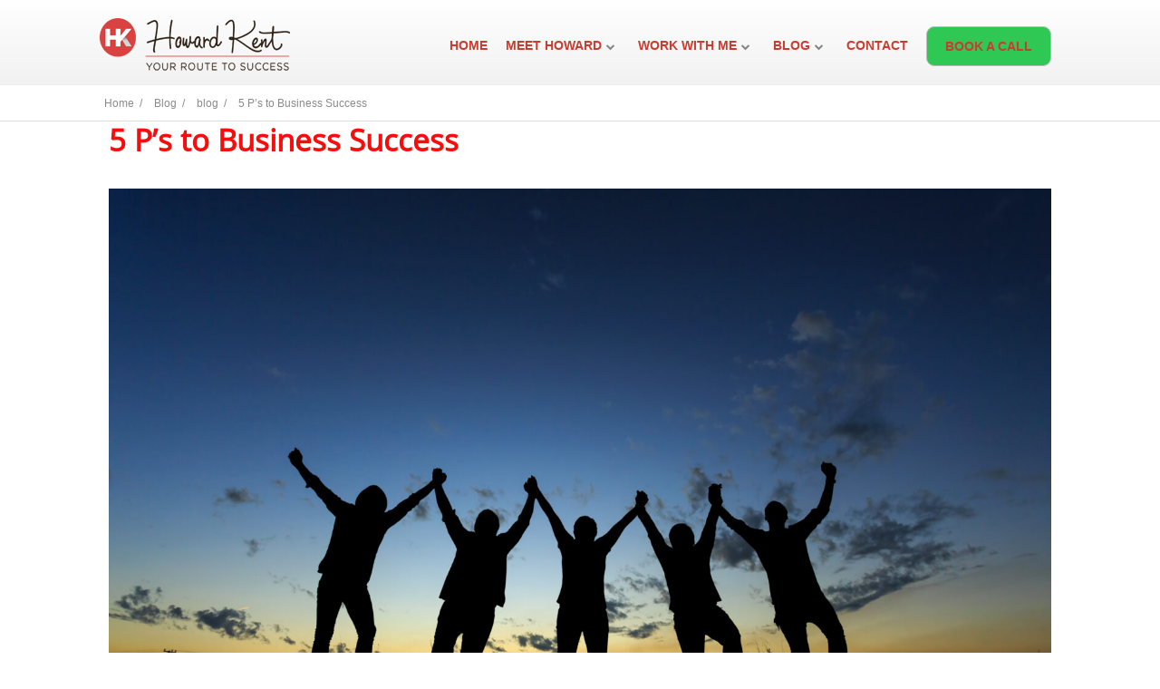

--- FILE ---
content_type: text/css
request_url: https://www.howardkent.com/wp-content/plugins/calculator-kent/assets/style.css
body_size: 3476
content:
body .c-layout-header.c-layout-header-4
{
    background:#000;
}
body .c-layout-header.c-layout-header-4 a{ color:#fff !important; }
table {
    border-collapse: collapse;
}
.js-table td{
	background: transparent !important;
}
.half-width{ width:50%; float:left; }
.profit-potential-area{margin:10px; background: #f9f9f9;}
.profit-potential-title{
		    background: #4aa2d1;
    color: #fff;
    font-weight: bold;
    padding: 20px 10px;
    text-align: center;
	}
	.profit-potential-list{
		    background: #f7f7f7;
    color: #777;
    border-bottom: 5px solid #ddd;
    width: 100%;
	}
	.profit-potential-list tr{
border-bottom: 1px solid #e0e0e0 !important;
    padding: 15px 10px;
    float: left;
    width: 100%;
    border-color: transparent;
	}
	.profit-potential-list tr td{
		width:49%;
		float:left;
		    text-align: right;
	}
	.profit-potential-list tr td span{
    float: left;
    line-height: 30px;
    padding-right: 5px;
	}
	#kent_gross_profit,
	#kent_gross_profit_percent,
	#kent_final_gross_profit,
	#kent_final_gross_profit_percent{
		    width: 41%;
		float:right;
	}
	#kent_gross_profit_percent,
	#kent_final_gross_profit_percent{
		margin-left:2%;
	}
	.profit-potential-list tr td input{
			width:84%;
			height:35px;
                        color:#000;
	}	
	.profit-potential-list tr td label{
			font-weight: 600;
	}
	/* For Firefox */
input[type='number'] {
    -moz-appearance:textfield;
}
/* Webkit browsers like Safari and Chrome */
input[type=number]::-webkit-inner-spin-button,
input[type=number]::-webkit-outer-spin-button {
    -webkit-appearance: none;
    margin: 0;
}
#kent_final_profit_improvement{
	font-size: 20px;
    font-weight: 500;
    text-align: center;
}
 .kent_final_profit_improvement{
	 font-weight:bold;
 }
 .js-final-result{
	    background-color: #518000;
		color:#fff;
 }
 .full-width{
	 width:100%;
	 float:left;
 }
 .profit-title-final{
	background: #417d9c;
 }
 #kent_sales,
 #kent_expenses,
 #kent_overhead{
	     border: 1.5px solid #900021;
 }
.profit-potential-list tbody,  
.profit-potential-list td{
     border: none;
 }
 .profit-potential-list tr{
     
 }
 
 .pp-title-one{
	font-size: 20px;
    font-weight: 600;
    line-height: 45px;
}
.form-first-half{
	width: 50%;
	float: left;
	margin-bottom: 20px;
}
.form-first-half label, 
.form-first-half-two label
{
	width:100%;
    color: #777777;
    font-size: 16px;
    margin-bottom: 5px;
    float: left;
}
.form-first-half input,
.form-first-half-two input
{
    width: 95%;
    padding: 10px;
    border-radius: 4px;
    border: 1px solid #ccc;
	}
.form-first-half-two{
	width:100%;
	float:left;
	margin-bottom: 20px;
}
.form-first-half-two #kent_gross_profit_h_percent
{
    width: 48%;
    float: right;
    margin-right: 2%;
}
.form-first-half-two #kent_gross_profit_h{
width: 48%;
float:left;
}
.pp-final-result {
    color: #777777;
    border: 1px solid #7777;
    padding: 10px 10px;
    border-radius: 5px;
    margin-bottom: 15px;
	width:100%;
	float:left;
}
.pp-fi-results{
color:#000;
}
.ppi-result .pp-final-label{
color:#fff;
}
.ppi-result{
padding: 15px 10px;
background-color: #518000;
    color: #fff;
}
.pp-final-result .pp-final-label{
    text-align: left;
    width: 80%;
    float: left;
	font-size: 16px;
}
.pp-fi-results {
    color: #000;
    text-align: right;
    width: 20%;
    float: left;
}
.pp-final-two-result .pp-final-label{
	    width: 70%;
}
.pp-final-two-result .pp-fi-results,
.pp-final-two-result .pp-fi-results-r{
    width: 10% !important;
}
.ppi-result .pp-fi-results{
    color: #fff;
    font-weight: 700;
    font-size: 25px;
}
.ppi-result .pp-final-label{
line-height: 30px;
font-weight:bold !important;
}
#kent_final_net_income_h{ font-weight:bold !important; }
.pp-final-two-result .pp-fi-results{
    float:right;
}
.pp-final-result .pp-final-label{
    font-weight: 500;
}
.pp-area-one-width-main{
    width: 100%;
    float: left;
    padding: 20px;
}
.pp-area-one-width{
    width: 100%;
    float: left;
}
 #kent_sales_h,
 #kent_expenses_h,
 #kent_overhead_h{
	     border: 1.4px solid #900021;
 }
 .pp-text-title{
     text-align: center;
    font-size: 20px;
    font-weight: 600;
 }
 .pp-text-title-sub{
     text-align: center;
    font-weight: 500;
    margin-bottom:20px;
        line-height: 25px;
 }
 .potential-calendarlist{
     margin-left: 18%;
 }
 .pp-text-title-para{
    font-weight: 500;
    color: #585858;
        line-height: 25px;
 }
#or {
  line-height: 50px;
  text-align: center;
}
.final-potential-profits{
   width: 50%;
    margin: 0 auto; 
}
.profit-potential-list .pp-finanet-profit{
    font-weight:bold;
    line-height: 30px;
}
#kent_final_net_income{
    font-size: 20px;
    font-weight: 600;
}
.profit-potential-list label.kent_final_profit_improvement{
    color:#fff;
    line-height: 30px;
}
 @media only screen and (max-width: 480px) {
   .form-first-half{
           width: 100%;
   }  
 }
@media only screen and (max-width: 780px) {
.final-potential-profits{
   width: 100%;
}
body .roi-question-label{
	width:calc(100% - 40px) !important;
}
body .roi-question-input{
    width:100% !important;
}
body .roi-question-label{
    margin-bottom:5px;
}
}
.roi-question, .roi-results{
    width: 100%;
    float: left;
    border: 1px solid #ddd;
}
.roi-title, .roi-resultes-title{
    background:#f7f7f7;
    border-bottom: 1px solid #ddd;
    padding: 8px 10px;
    font-weight: 500;
} 
.roi-resultes-title{
    text-align:center;
}
.roi-question-row:first-child{
    margin-top:10px;
}
.roi-question-row{
width: calc(100% - 40px);
    float: left;
       padding: 15px 20px;
} 
.excel-final-answ, .excel-final-ans {
	width: 100% !important;
}
.excel-final-answ .roi-question-label, .excel-final-ans .roi-question-label{
	width: calc(50% - 40px);
}
.roi-first-row{
    margin-top:10px;
}
.roi-last-row{ margin-bottom:10px; }
.roi-question-label, 
.roi-question-input{
    width:50%;
    float:left;
}
.roi-question-label{
    font-weight: 500;
}
.roi-question-input input{
    width: 100%;
    height: 35px;
    border: 1px solid #cac8c8;
text-align: center;
}
.roi-results-column{
    width: 49.8%;
    float: left;
    height: 120px;
        font-weight: 500;
    text-align: center;
    padding: 15px 10px;
}
.roi-results-column-left{
   border-right: 1px solid #ddd; 
}
.roi-results-output{
    position: absolute;
    bottom: 10px;
    text-align: center;
    width: 43%;
}
.roi-results-output{
    font-size: 30px;
    font-weight: 600;
    color: #4c7b00;
}

input[type=radio]
{
    -webkit-appearance: none;
    -moz-appearance: none;
    appearance: none;
    display: inline-block;
    position: relative;
    background-color: #dedede;
    color: #666;
    top: 5px;
    height: 20px;
    width: 20px;
    border: 0;
    border-radius: 50px;
    cursor: pointer;
    margin-right: 7px;
    outline: none;
}
input[type=radio]:checked::before
{
	position: absolute;
    left: 6px;
    font-weight: bold;
    top: 0px;
    content: '\02143';
    transform: rotate(40deg);
}
input[type=radio]:hover
{
     background-color: #9e9e9e;
}
input[type=radio]:checked
{
     background-color: #f1f1f1;
     outline:none;
}
label
{
     color: #333;
     -webkit-font-smoothing: antialiased;
     -moz-osx-font-smoothing: grayscale;
     cursor: pointer;
}
.js-table{
	    background: #f7f7f7;
} 
.js-business-heading {
    background: #4aa2d1;
    color: #fff;
    font-weight: bold;
    padding: 8px 10px;
    text-align: center;
    width: auto;
    display: inline;
}

table {
  border-collapse: collapse;
}
table, th, td {
  border: 0px;
}
.js-table{
	    margin-bottom: 25px !important;
}
.js-table tr td:first-child{ width:80%;}
.js-table tr{    padding: 7px 0px;
   display: inline-flex; width: 100%;
   line-height:24px;
   }
body .js-table tr:first-child{
	background:#50a2d1;
	padding:0px;
}   
.js-table tr:last-child{     
padding-top: 0px;
    padding-bottom: 0px;
    background: #fff; }
.js-table tr td:first-child{ 
    line-height:32px;
    font-weight:500;
padding-left:5px; 
    font-style: italic;
}
.js-table tr:first-child td:first-child{
	padding-left:0px;
}


.js-table tr:nth-child(odd) {background: #FFF}

.js-table td{
	   width:20%;
   }
   .subtotal, .grand-total{
	   text-align:center;
	   padding:5px;
   }
body .design-no:checked
{
     background-color: #db1b06;
	     color: #fff;
}
body .design-sort-of:checked
{
    background: #eda403;
	     color: #fff;
}
body .design-yes:checked
{
        background: #518000;
	     color: #fff;
}
body .js-table .js-no-bkg{
    background: #fff;
    margin: 0px;
    margin-top: 0px;
}
body .js-no-bkg td.js-no-width{
    width: 100%;
    text-align: center;
}
#grand-total, #finance-subtotal, #people-subtotal,
 #systems-subtotal, #operations-subtotal, 
#sales-subtotal, #stratergy-subtotal{
	visibility:hidden;
}
.bb-input{
        width: 33%;
    float: left;
    text-align: center;
    font-weight: 500;
    line-height: 30px;
    color: #fff;
}
.bb-input label{display:none;}
.js-table tr:last-child{
        font-style: normal;
    
}
.js-no-bkg td{
    font-weight:bold;
}
.subtotal, .grand-total, .business-strength-para{
    display:none;
}
.show-result{
    display:block !important;
}



#business-strenght {
display: inline-block;
 position: relative;
}
#business-strenght .speedometer {
 background-image: url(../images/gauge.png);
    background-repeat: no-repeat;
width: 300px;
    height: 120px;
    background-size: 245px;
    display: inline-block;
  /*  
width: 180px;
height: 180px;
border-radius: 100%;
border: 20px solid #000;
border-right: 20px solid white;
border-bottom: 20px solid white;
-webkit-transform: rotate(45deg);
*/


display: inline-block;
}
#business-strenght .needle {
 background-image: url(../images/needle.svg);
  background-repeat: no-repeat;
  z-index: 999999;
  width: 200px;
  height: 110px;
  display: inline-block;
  left: 25px;
  position: absolute;
  bottom: 5px;
  transform-origin:50% calc(100% - 8px) ; 
}
@-webkit-keyframes move {
 0% {
 transform:rotate(-90deg);
}
 50% {
transform:rotate(90deg);
}
100% {
 transform:rotate(-90deg);
 }
}
#business-strenght{
margin: 20px auto;
text-align: center;
margin-left: 35%;
margin-top : 30px;
}
.business-final-result{
 display:none;
}

#id-business-final-result td{
 width:100% !important;
}
.show-result .speedometer-red ,
.show-result .speedometer-green,
.show-result .speedometer-yellow,
.show-result .speedometer-orange{
    display: inline-block !important;
}


/*
.speedometer-green .speedometer{
 border: 20px solid #518000 !important;   
 border-right: 20px solid white !important;
 border-bottom: 20px solid white !important;
}
*/
.speedometer-green .needle{
transform:rotate(70deg);
-moz-transform:rotate(70deg);
-webkit-transform:rotate(70deg);   
/*    
animation: movegreen 3s infinite alternate !important;   
-moz-animation: movegreen 3s infinite alternate !important;
-webkit-animation: movegreen 3s infinite alternate !important;
*/
}


@-webkit-keyframes movegreen {
0% {
transform:rotate(45deg);
 }
100% {
transform:rotate(90deg);
}
}

/*
.speedometer-yellow .speedometer{
    
 border: 20px solid #fdf908 !important;   
 border-right: 20px solid white !important;
 border-bottom: 20px solid white !important;
 
}
*/

.speedometer-yellow .needle{
transform:rotate(25deg);
-moz-transform:rotate(25deg);
-webkit-transform:rotate(25deg);     
/*    
animation: moveyellow 3s infinite alternate !important;  
-moz-animation: moveyellow 3s infinite alternate !important;  
-webkit-animation:  moveyellow 3s infinite alternate !important;
*/
}

@-webkit-keyframes moveyellow {
0% {
transform:rotate(10deg);
 }
100% {
transform:rotate(45deg);
}
}


/*
.speedometer-orange .speedometer{
 border: 20px solid #eda403 !important;   
 border-right: 20px solid white !important;
 border-bottom: 20px solid white !important;
}
*/


.speedometer-orange .needle{
transform:rotate(-25deg);
-moz-transform:rotate(-25deg);
-webkit-transform:rotate(-25deg);    
    
/*    
animation: moveorange 2s infinite alternate !important;
-moz-animation: moveorange 2s infinite alternate !important;
-webkit-animation: moveorange 2s infinite alternate !important;
*/
}


@-webkit-keyframes moveorange {
0% {
transform:rotate(-45deg);
 }
100% {
transform:rotate(10deg);
}
}
/*
.speedometer-red .speedometer{
 border: 20px solid #db1b06 !important;   
 border-right: 20px solid white !important;
 border-bottom: 20px solid white !important;
}
*/


.speedometer-red .needle{
transform:rotate(-70deg);
-moz-transform:rotate(-70deg);
-webkit-transform:rotate(-70deg);
/*
animation: movered 3s linear !important;     
-moz-animation: movered 3s linear !important;    
-webkit-animation: movered 3s linear !important;
*/
}


@-webkit-keyframes movered {
0% {
transform:rotate(-45deg);
 }
 50% {
transform:rotate(-45deg);
 }
100% {
transform:rotate(-45deg);
}
}
#business-strenght-final { 
    display:none; 
    z-index:0;    
    position: relative;
}
#business-strength-para{
     z-index:999;    
    position: relative;   
        border: 4px solid #ccc;
    padding: 25px 5px;
    font-weight:bold;
}
#business-strenght.show-result { display: inline-block !important; }
.grand-total{display:none !important;}
body .js-table tbody{ border:none; }
body .js-table tbody tr , 
body .js-table tbody tr td 
{ border:none; }
.js-table tr:first-child td:first-child {
    font-style: normal;
}
.js-no-bkg td{
    font-weight:bold;
}
 @media only screen and (max-width: 480px) {
     .js-table tr td:first-child{ width: 60%; }
     .js-table td {
    width: 40%;
}
#business-strenght{ margin-left: 10%; }
body .js-no-bkg td.js-no-width{ width:100%; }
 }
 
 .roi-title, .roi-resultes-title{ color:#fff; color: #fff; text-align: center; font-weight: bold;}
.roi-title{ background: #4aa2d1; }
.roi-results-output{ border: 1px solid #ddd; }
.roi-resultes-title{ background: #518000; }
.input-group{
  display: table;
  border-collapse: collapse;
  width:100%;
}
.input-group > div{
  display: table-cell;
  vertical-align: middle;  /* needed for Safari */
}
.input-group-icon{
  background:#eee;
  color: #777;
  padding: 0 12px
}
.input-group-area{
  width:100%;
}
.input-group input{
  border: 1px solid #cac8c8;
  display: block;
  width: 100%;
  padding: 8px;
}
.input-group-icon{
	border: 1px solid #cac8c8;
    border-left: 0px;
}
.roi-results-column{
    height: 140px;
}
.roi-results-output{
min-height: 44px;
}
@media only screen and (max-width: 440px) {
.roi-results-column {
    height: 180px;
}
.roi-results-output{
    width: 40%;
}
}
@media only screen and (max-width: 380px) {
.profit-potential-list label.kent_final_profit_improvement{
    line-height:20px;
}
}
.business-checker-tool-one .js-table{
    width:70%;
    margin:0 auto;
    
}
@media only screen and (max-width: 980px) {
.business-checker-tool-one .js-table{
    width:100%;  
}
}
.strategy-result,
.sales-result,
.operations-result,
.systems-result,
.people-result,
.finance-result{
    font-style: normal !important;
        font-weight: 600 !important;
    font-size: 20px;
}
body .js-table .finance-last-result{
    padding:0px;
}
.js-bus-result{
    text-align: left;
    font-style: normal !important;
    font-weight: 600 !important;
    font-size: 22px;
}
body .business-final-result{
     padding-top: 0px;
    padding-bottom: 0px;
}
.business-final-result td {
    background: #fff;
    padding-top: 0px;
}
body .pl-net-profit{
        font-weight: bold !important;
}
.excel-two{
    background: #eaf7ff;
    line-height: 35px;
}
.excel-one{
    line-height: 35px;
}
.roi-question-label{
     line-height: 24px;
}
.excel-imp{
    background: #ffe000f0;
    color: #000;
}
.excel-final-answ .roi-question-label, .excel-final-ans .roi-question-label{
    font-weight:bold;
    line-height: 34px;
    padding: 15px 20px;
}
.roi-question-input input{
    padding: 0px;
}
.excel-final-answ .roi-question-label{
    line-height:24px !important;
}
.excel-final-answ, .excel-final-ans{
     padding: 0px;
}
.excel-final-answ input {
        height: 78px;
        border: none;
        background: #ddd;
        font-weight: bold;
        font-size: 22px;
        color: #000;
}
.excel-final-ans input{
    height:78px;
    border: none;
    background: #000;
    color: #fff;
    font-weight: bold;
    font-size: 22px;
}
.excel-final-ans .roi-question-label{
    line-height: 24px !important;
}
.tools-book-call{
	width:auto;
	color: rgb(238, 238, 238) !important;
	background-color: rgb(200, 61, 48) !important;
    background-image: none !important;
	padding: 12px 15px;
    font-size: 18px;
    -webkit-box-sizing: border-box;
    box-sizing: border-box;
    display: -webkit-inline-flex;
    display: -ms-inline-flexbox;
    display: -webkit-inline-box;
    display: inline-flex;
    -webkit-box-align: center;
    -ms-flex-align: center;
    align-items: center;
    -webkit-align-items: center;
    overflow: hidden;
    text-align: center;
    line-height: 1.2em;
	text-decoration:none !important;
	border-radius: 40px !important;
	    display: inline-flex;
    margin-top: 20px;
}
.tools-print-btn{
	text-align: center;
    width: auto;
    display: inherit;
    font-size: 14px;
    font-weight: 800;
    text-decoration: none !important;
}
.tools-print-btn i{
    width: 100%;
    font-size: 40px;
}
@media print {
	.no-print{ display:none !important; }
	.roi-title {
    background: #4aa2d1;
}
}

--- FILE ---
content_type: text/javascript
request_url: https://www.howardkent.com/wp-content/plugins/calculator-kent/assets/script.js
body_size: 4231
content:
//Issue Fix firefox
if(document.getElementById("kent_sales")){
(function($){
	//total sales
	document.getElementById("kent_sales").value = "";
	document.getElementById("kent_final_sales").value = "";
	//Less Cost of Goods
	document.getElementById("kent_expenses").value = "";
	document.getElementById("kent_final_expenses").value = "";
	//Gross Profit
	document.getElementById("kent_gross_profit").value = "";
	document.getElementById("kent_gross_profit_percent").value = "";
	document.getElementById("kent_final_gross_profit").value = "";
	document.getElementById("kent_final_gross_profit_percent").value = "";
	//overhead
	document.getElementById("kent_overhead").value = "";
	document.getElementById("kent_final_overhead").value = "";
	//net profit
	document.getElementById("kent_net_income").value = "";
	document.getElementById("kent_final_net_income").value = "";
	//potential profit increase
	document.getElementById("kent_final_profit_improvement").value = "";

});
//END Issue Fix firefox

window.onload = function() { kent_potential_calc(); }

function kent_potential_calc()
{
	document.getElementById('kent_sales').onkeyup = kent_calculation;
	document.getElementById('kent_expenses').onkeyup = kent_calculation;
	document.getElementById('kent_overhead').onkeyup = kent_calculation;
	document.getElementById('kent_sales').onchange = kent_calculation;
	document.getElementById('kent_expenses').onchange = kent_calculation;
	document.getElementById('kent_overhead').onchange = kent_calculation;

}
function kent_calculation()
{

	
	//Get user input fields
	var kent_sales_comma = document.getElementById('kent_sales').value;
	var kent_expenses_comma = document.getElementById('kent_expenses').value;
	var kent_overhead_comma = document.getElementById('kent_overhead').value;

var kent_sales = kent_sales_comma.replace(/,/g, '');
var kent_expenses = kent_expenses_comma.replace(/,/g, '');
var kent_overhead = kent_overhead_comma.replace(/,/g, '');

//gross Profit value
	kent_gross_profit_value = kent_sales - kent_expenses;
//Gross profit percentage calculation
if(kent_expenses && kent_sales){
	gross_profit_percent = kent_roundPlus((kent_gross_profit_value / kent_sales * 100), 1) + '%';
}
//Net Income value calculation
if(kent_overhead){
		kent_net_income_value = kent_roundPlus(kent_gross_profit_value - kent_overhead, 1);		
}
//Start output
document.getElementById('kent_gross_profit').value= kentnumbering(kent_gross_profit_value);

if(kent_expenses && kent_sales){
document.getElementById('kent_gross_profit_percent').value= gross_profit_percent;
}

if(kent_overhead){
document.getElementById('kent_net_income').value= kentnumbering(kent_net_income_value);	
}
	
//Start final output
if(kent_sales){
kent_final_sales_value= kent_roundPlus(kent_sales * 1.05, 1);	
document.getElementById('kent_final_sales').value= kentnumbering(kent_final_sales_value);	
}


if(kent_expenses){
kent_final_expenses_out = kent_roundPlus(kent_expenses - (kent_expenses / 100 * 5), 1);
//display output
document.getElementById('kent_final_expenses').value= kentnumbering(kent_final_expenses_out);	
//gross profit after value	
kent_final_gross_profit_after_value = kent_roundPlus(kent_final_sales_value - kent_final_expenses_out, 1);
document.getElementById('kent_final_gross_profit').value= kentnumbering(kent_final_gross_profit_after_value);	
}




if(kent_expenses && kent_sales){

kent_gross_profit_percent = kent_roundPlus((kent_final_gross_profit_after_value / kent_final_sales_value * 100), 1) + '%';
document.getElementById('kent_final_gross_profit_percent').value= kent_gross_profit_percent;
}

//final overhead value
if(kent_overhead){
overhead_after_value = kent_roundPlus(kent_overhead - (kent_overhead / 100 * 5), 1);
document.getElementById('kent_final_overhead').value= kentnumbering(overhead_after_value);
}

if(kent_overhead && kent_final_overhead){
			net_income_after_value = kent_roundPlus(kent_final_gross_profit_after_value - overhead_after_value, 1);
			document.getElementById('kent_final_net_income').value= kentnumbering(net_income_after_value);
			
			kent_profit_improvement_final = kent_roundPlus(((net_income_after_value / kent_net_income_value) - 1) * 100, 1) + '%';
			document.getElementById('kent_final_profit_improvement').value= kent_profit_improvement_final;
	
}


//if value empty
//sales empty
if ( kent_sales.length == 0) {
      document.getElementById('kent_final_sales').value= '0';
}
//cost of good
if ( kent_expenses.length == 0) {
      document.getElementById('kent_final_expenses').value= '0';
}
//percentage
if ( kent_overhead.length == 0) {
      document.getElementById('kent_final_overhead').value= '0';
}

}
function kent_roundPlus(x, n)
{
	if(isNaN(x) || isNaN(n)) 
		return false;
	var m = Math.pow(10,n);
	
	var ret_val = Math.round(x*m)/m;
	return ret_val;
}

function kentnumbering(number) {
    return number.toString().replace(/\B(?=(\d{3})+(?!\d))/g, ",");
}
}

if(document.getElementById("kent_sales_h")){

//Issue Fix firefox
(function($){
	//total sales
	document.getElementById("kent_sales_h").value = "";
	document.getElementById("kent_final_sales_h").value = "";
	//Less Cost of Goods
	document.getElementById("kent_expenses_h").value = "";
	document.getElementById("kent_final_expenses_h").value = "";
	//Gross Profit
	document.getElementById("kent_gross_profit_h").value = "";
	document.getElementById("kent_gross_profit_h_percent").value = "";
	document.getElementById("kent_final_gross_profit_h").value = "";
	document.getElementById("kent_final_gross_profit_h_percent").value = "";
	//overhead
	document.getElementById("kent_overhead_h").value = "";
	document.getElementById("kent_final_overhead_h").value = "";
	//net profit
	document.getElementById("kent_net_income_h").value = "";
	document.getElementById("kent_final_net_income_h").value = "";
	//potential profit increase
	document.getElementById("kent_final_profit_improvement_h").value = "";

});
//END Issue Fix firefox

window.onload = function() { kent_potential_calc_h(); }

function kent_potential_calc_h()
{
	document.getElementById('kent_sales_h').onkeyup = kent_calculation_h;
	document.getElementById('kent_expenses_h').onkeyup = kent_calculation_h;
	document.getElementById('kent_overhead_h').onkeyup = kent_calculation_h;
	document.getElementById('kent_sales_h').onchange = kent_calculation_h;
	document.getElementById('kent_expenses_h').onchange = kent_calculation_h;
	document.getElementById('kent_overhead_h').onchange = kent_calculation_h;

}
function kent_calculation_h()
{

	
	//Get user input fields
	var kent_sales_h_comma = document.getElementById('kent_sales_h').value;
	var kent_expenses_h_comma = document.getElementById('kent_expenses_h').value;
	var kent_overhead_h_comma = document.getElementById('kent_overhead_h').value;

var kent_sales_h = kent_sales_h_comma.replace(/,/g, '');
var kent_expenses_h = kent_expenses_h_comma.replace(/,/g, '');
var kent_overhead_h = kent_overhead_h_comma.replace(/,/g, '');

//gross Profit value
	kent_gross_profit_h_value = kent_sales_h - kent_expenses_h;
//Gross profit percentage calculation
if(kent_expenses_h && kent_sales_h){
	gross_profit_percent = kent_roundPlus_h((kent_gross_profit_h_value / kent_sales_h * 100), 1) + '%';
}
//Net Income value calculation
if(kent_overhead_h){
		kent_net_income_h_value = kent_roundPlus_h(kent_gross_profit_h_value - kent_overhead_h, 1);		
}
//Start output
document.getElementById('kent_gross_profit_h').value= kentnumbering_h(kent_gross_profit_h_value);

if(kent_expenses_h && kent_sales_h){
document.getElementById('kent_gross_profit_h_percent').value= gross_profit_percent;
}

if(kent_overhead_h){
document.getElementById('kent_net_income_h').value= kentnumbering_h(kent_net_income_h_value);	
}
	
//Start final output
if(kent_sales_h){
kent_final_sales_h_value= kent_roundPlus_h(kent_sales_h * 1.05, 1);	
document.getElementById('kent_final_sales_h').innerHTML= kentnumbering_h(kent_final_sales_h_value);	
}


if(kent_expenses_h){
kent_final_expenses_h_out = kent_roundPlus_h(kent_expenses_h - (kent_expenses_h / 100 * 5), 1);
//display output
document.getElementById('kent_final_expenses_h').innerHTML= kentnumbering_h(kent_final_expenses_h_out);	
//gross profit after value	
kent_final_gross_profit_h_after_value = kent_roundPlus_h(kent_final_sales_h_value - kent_final_expenses_h_out, 1);
document.getElementById('kent_final_gross_profit_h').innerHTML= kentnumbering_h(kent_final_gross_profit_h_after_value);	
}




if(kent_expenses_h && kent_sales_h){

kent_gross_profit_h_percent = kent_roundPlus_h((kent_final_gross_profit_h_after_value / kent_final_sales_h_value * 100), 1) + '%';
document.getElementById('kent_final_gross_profit_h_percent').innerHTML= kent_gross_profit_h_percent;
}

//final overhead value
if(kent_overhead_h){
overhead_after_value = kent_roundPlus_h(kent_overhead_h - (kent_overhead_h / 100 * 5), 1);
document.getElementById('kent_final_overhead_h').innerHTML= kentnumbering_h(overhead_after_value);
}

if(kent_overhead_h && kent_final_overhead_h){
			net_income_after_value = kent_roundPlus_h(kent_final_gross_profit_h_after_value - overhead_after_value, 1);
			document.getElementById('kent_final_net_income_h').innerHTML= kentnumbering_h(net_income_after_value);
			
			kent_profit_improvement_final = kent_roundPlus_h(((net_income_after_value / kent_net_income_h_value) - 1) * 100, 1) + '%';
			document.getElementById('kent_final_profit_improvement_h').innerHTML= kent_profit_improvement_final;
	
}


//if value empty
//sales empty
if ( kent_sales_h.length == 0) {
	document.getElementById('kent_final_sales_h').innerHTML = '0';
}
//cost of good
if ( kent_expenses_h.length == 0) {
	document.getElementById('kent_final_expenses_h').innerHTML = '0';
}
//percentage
if ( kent_overhead_h.length == 0) {
	document.getElementById('kent_final_overhead_h').innerHTML = '0';
}
}

function kent_roundPlus_h(x, n)
{
	if(isNaN(x) || isNaN(n)) 
		return false;
	var m = Math.pow(10,n);
	
	var ret_val = Math.round(x*m)/m;
	return ret_val;
}

function kentnumbering_h(number) {
    return number.toString().replace(/\B(?=(\d{3})+(?!\d))/g, ",");
}




}

if(document.getElementById("roi_revenue")){

//Issue Fix firefox
jQuery(document).ready(function() {
	document.getElementById("roi_revenue").value = "";
	document.getElementById("roi_weeks").value = "";
	document.getElementById("roi_estimated_percent").value = "";
	document.getElementById("roi_anual_revenue").value = "";
});

window.onload = function() { kent_roi_calc_h(); }

function kent_roi_calc_h()
{
	document.getElementById('roi_revenue').onkeyup = kent_roi;
	document.getElementById('roi_weeks').onkeyup = kent_roi;
	document.getElementById('roi_estimated_percent').onkeyup = kent_roi;
	document.getElementById('roi_anual_revenue').onkeyup = kent_roi;
	
	document.getElementById('roi_revenue').onchange = kent_roi;
	document.getElementById('roi_weeks').onchange = kent_roi;
	document.getElementById('roi_estimated_percent').onchange = kent_roi;
	document.getElementById('roi_anual_revenue').onchange = kent_roi;
}
function kent_roi()
{
	var roi_revenue_m = document.getElementById('roi_revenue').value;
	var roi_weeks_m = document.getElementById('roi_weeks').value;
	var roi_estimated_percent_m = document.getElementById('roi_estimated_percent').value;
	var roi_anual_revenue_m = document.getElementById('roi_anual_revenue').value;
	
	var roi_revenue_o = roi_revenue_m.replace(/,/g, '');
	var roi_weeks_o =  roi_weeks_m.replace(/,/g, '');
	var roi_estimated_percent_o = roi_estimated_percent_m.replace(/,/g, '');
	var roi_anual_revenue_o = roi_anual_revenue_m.replace(/,/g, '');
	

    var result_revenue = roi_revenue_o/roi_anual_revenue_o;
	
	

	
    if(result_revenue == Infinity)
    {
        //document.getElementById('new_clients').value = 0;
        document.getElementById('new_clients').innerHTML = '0';
    }
    else{
       // document.getElementById('new_clients').value = result_revenue;
        document.getElementById('new_clients').innerHTML = result_revenue;
    }
    
    
    
 //Per year new   
var total_no_deals = result_revenue/roi_estimated_percent_o;   
if(total_no_deals == Infinity)
    {
        //document.getElementById('new_clients').value = 0;
        document.getElementById('yearly_sales').innerHTML = '0';
    }
    else{
       // document.getElementById('new_clients').value = result_revenue;
        document.getElementById('yearly_sales').innerHTML = total_no_deals;
    }    
    
    var final = total_no_deals/roi_weeks_o;
    
    final = final.toFixed();
    
    if(final == Infinity)
    {
        //document.getElementById('prospects_week').value = 0;
        document.getElementById('prospects_week').innerHTML = '0';
    }
    else{
        //document.getElementById('prospects_week').value = final;
        
     if ( final == 0) {   

        document.getElementById('prospects_week').innerHTML = '1';
     } else {
         document.getElementById('prospects_week').innerHTML = final;
     }

    }
}
}




(function($){

function kent_roundPlus(x, n)
{
	if(isNaN(x) || isNaN(n)) 
		return false;
	var m = Math.pow(10,n);
	
	var ret_val = Math.round(x*m)/m;
	return ret_val;
}

//start statergy
jQuery('input[id=strategy]').change(function ()
{
var strategy_total = 0;
jQuery('input[id=strategy]:checked').each(function(){
strategy_total += isNaN(parseInt($(this).val())) ? 0 : parseInt($(this).val());
});   
var strategy_yes = $('#strategy:checked').length;
$("#total1").val(strategy_yes);
$("#total").val(strategy_total);	  	  
var strategy_pertotal = strategy_total*20;
var strategy_total_percent = (strategy_pertotal*100)/(strategy_yes*100);

var strategy_total_percent_round = strategy_total_percent.toFixed(1);

var strategy_noZeroes = kent_roundPlus(strategy_total_percent, 0)

document.getElementById("stratergy-subtotal").innerHTML = strategy_noZeroes + '%';	  
if(strategy_noZeroes >= '76'){
	document.getElementById("stratergy-subtotal-style").setAttribute("style", "color:#fff;background:green;");
}else if (strategy_noZeroes <= '75' && strategy_noZeroes >= '56' ){
	document.getElementById("stratergy-subtotal-style").setAttribute("style", "color:#000;background:yellow;");
}else if (strategy_noZeroes >= '46' && strategy_noZeroes <= '55'){
	document.getElementById("stratergy-subtotal-style").setAttribute("style", "color:#fff;background:orange;");
}
else if (strategy_noZeroes >= '0' && strategy_noZeroes <= '45'){
	document.getElementById("stratergy-subtotal-style").setAttribute("style", "color:#fff;background:red;");
} 	 
});	

//end stratergy
//start sales
jQuery('input[id=sales]').change(function ()
{
var sales_total = 0;
jQuery('input[id=sales]:checked').each(function(){
sales_total += isNaN(parseInt($(this).val())) ? 0 : parseInt($(this).val());
});   
var sales_yes = $('#sales:checked').length;
$("#salestotal1").val(sales_yes);
$("#salestotal").val(sales_total);	  	  
var sales_pertotal = sales_total*20;
var sales_total_percent = (sales_pertotal*100)/(sales_yes*100);
var sales_total_percent_round = sales_total_percent.toFixed(1);
var sales_noZeroes = kent_roundPlus(sales_total_percent, 0)
document.getElementById("sales-subtotal").innerHTML = sales_noZeroes + '%';	 

if(sales_noZeroes >= '76'){
	document.getElementById("sales-subtotal-style").setAttribute("style", "color:#fff;background:green;");
}else if (sales_noZeroes <= '75' && sales_noZeroes >= '56' ){
	document.getElementById("sales-subtotal-style").setAttribute("style", "color:#000;background:yellow;");
}else if (sales_noZeroes >= '46' && sales_noZeroes <= '55'){
	document.getElementById("sales-subtotal-style").setAttribute("style", "color:#fff;background:orange;");
}  	 
else if (sales_noZeroes >= '0' && sales_noZeroes <= '45'){
	document.getElementById("sales-subtotal-style").setAttribute("style", "color:#fff;background:red;");
}  	 
});	
//endsales
//start Operations
jQuery('input[id=operations]').change(function ()
{
var operations_total = 0;
jQuery('input[id=operations]:checked').each(function(){
operations_total += isNaN(parseInt($(this).val())) ? 0 : parseInt($(this).val());
});   
var operations_yes = $('#operations:checked').length;
$("#operationstotal1").val(operations_yes);
$("#operationstotal").val(operations_total);	  	  
var operations_pertotal = operations_total*20;
var operations_total_percent = (operations_pertotal*100)/(operations_yes*100);
var operations_total_percent_round = operations_total_percent.toFixed(1);
var operations_noZeroes = kent_roundPlus(operations_total_percent, 0)
document.getElementById("operations-subtotal").innerHTML = operations_noZeroes + '%';	


if(operations_noZeroes >= '75'){
	document.getElementById("operations-subtotal-style").setAttribute("style", "color:#fff;background:green;");
}else if (operations_noZeroes <= '75' && operations_noZeroes >= '56' ){
	document.getElementById("operations-subtotal-style").setAttribute("style", "color:#000;background:yellow;");
}else if (operations_noZeroes >= '45' && operations_noZeroes <= '55'){
	document.getElementById("operations-subtotal-style").setAttribute("style", "color:#fff;background:orange;");
}  
else if (operations_noZeroes >= '0' && operations_noZeroes <= '45'){
	document.getElementById("operations-subtotal-style").setAttribute("style", "color:#fff;background:red;");
}  	 
});	
//end Operations
//start Systems

jQuery('input[id=systems]').change(function ()
{
var systems_total = 0;
jQuery('input[id=systems]:checked').each(function(){
systems_total += isNaN(parseInt($(this).val())) ? 0 : parseInt($(this).val());
});   
var systems_yes = $('#systems:checked').length;
$("#systemstotal1").val(systems_yes);
$("#systemstotal").val(systems_total);	  	  
var systems_pertotal = systems_total*20;
var systems_total_percent = (systems_pertotal*100)/(systems_yes*100);
var systems_total_percent_round = systems_total_percent.toFixed(1);
var systems_noZeroes = kent_roundPlus(systems_total_percent, 0)
document.getElementById("systems-subtotal").innerHTML = systems_noZeroes + '%';	 
if(systems_noZeroes >= '76'){
	document.getElementById("systems-subtotal-style").setAttribute("style", "color:#fff;background:green;");
}else if (systems_noZeroes <= '75' && systems_noZeroes >= '56' ){
	document.getElementById("systems-subtotal-style").setAttribute("style", "color:#000;background:yellow;");
}else if (systems_noZeroes >= '46' && systems_noZeroes <= '55'){
	document.getElementById("systems-subtotal-style").setAttribute("style", "color:#fff;background:orange;");
}
else if (systems_noZeroes >= '0' && systems_noZeroes <= '45'){
	document.getElementById("systems-subtotal-style").setAttribute("style", "color:#fff;background:red;");
}
});	
//end Systems
//start people
jQuery('input[id=people]').change(function ()
{
var people_total = 0;
jQuery('input[id=people]:checked').each(function(){
people_total += isNaN(parseInt($(this).val())) ? 0 : parseInt($(this).val());
});   
var people_yes = $('#people:checked').length;
$("#peopletotal1").val(people_yes);
$("#peopletotal").val(people_total);	  	  
var people_pertotal = people_total*20;
var people_total_percent = (people_pertotal*100)/(people_yes*100);
var people_total_percent_round = people_total_percent.toFixed(1);
var people_noZeroes = kent_roundPlus(people_total_percent, 0)
document.getElementById("people-subtotal").innerHTML = people_noZeroes + '%';	 
if(people_noZeroes >= '76'){
	document.getElementById("people-subtotal-style").setAttribute("style", "color:#fff;background:green;");
}else if (people_noZeroes <= '75' && people_noZeroes >= '56' ){
	document.getElementById("people-subtotal-style").setAttribute("style", "color:#000;background:yellow;");
}else if (people_noZeroes >= '46' && people_noZeroes <= '55'){
	document.getElementById("people-subtotal-style").setAttribute("style", "color:#fff;background:orange;");
}  
else if (people_noZeroes >= '0' && people_noZeroes <= '45'){
	document.getElementById("people-subtotal-style").setAttribute("style", "color:#fff;background:red;");
}  
});	
//end people
//start finance
jQuery('input[id=finance]').change(function ()
{
var finance_total = 0;
jQuery('input[id=finance]:checked').each(function(){
finance_total += isNaN(parseInt($(this).val())) ? 0 : parseInt($(this).val());
});   
var finance_yes = $('#finance:checked').length;
$("#financetotal1").val(finance_yes);
$("#financetotal").val(finance_total);	  	  
var finance_pertotal = finance_total*20;
var finance_total_percent = (finance_pertotal*100)/(finance_yes*100);
var finance_total_percent_round = finance_total_percent.toFixed(1);
var finance_noZeroes = kent_roundPlus(finance_total_percent, 0)
document.getElementById("finance-subtotal").innerHTML = finance_noZeroes + '%';	

if(finance_noZeroes >= '76'){
	document.getElementById("finance-subtotal-style").setAttribute("style", "color:#fff;background:green;");
}else if (finance_noZeroes <= '75' && finance_noZeroes >= '56' ){
	document.getElementById("finance-subtotal-style").setAttribute("style", "color:#000;background:yellow;");
}else if (finance_noZeroes >= '46' && finance_noZeroes <= '55'){
	document.getElementById("finance-subtotal-style").setAttribute("style", "color:#fff;background:orange;");
}  
else if (finance_noZeroes >= '0' && finance_noZeroes <= '45'){
	document.getElementById("finance-subtotal-style").setAttribute("style", "color:#fff;background:red;");
}  	 
});	
//end finance

jQuery('input[type=radio]').change(function() {
var sum = 0;jQueryjQuery('.subtotal').each(function() {
    sum += parseFloat($(this).text());
});
var grand_total_percent= (sum*100)/(600);
var grand_total_rounded_percent = kent_roundPlus(grand_total_percent, 0);
document.getElementById("grand-total").innerHTML = grand_total_rounded_percent +'%';	

if(grand_total_rounded_percent >= '76'){
document.getElementById('business-strenght').className = "speedometer speedometer-green";



	document.getElementById("grand-total-style").setAttribute("style", "color:#fff;background:green;");
	document.getElementById("business-strength-para").innerHTML = "<p>Your Business Health Check score is over 75% which is an excellent result. Your Business looks like it is in great shape as long as the sales and profit margins are in a similar situation!</p><p>Now is a good time to move your business to the next growth level or perhaps it’s time to think about preparing the business for sale.</p><p>Better still, let me help you - book a call with me today to talk about your plans and where to next – click on the ‘Contact Me’ button on this page and let me help you.</p>";
		document.getElementById("tools-booknow").setAttribute("style", "display:inline-flex;");
}else if (grand_total_rounded_percent <= '75' && grand_total_rounded_percent >= '56' ){
    document.getElementById('business-strenght').className = "speedometer speedometer-yellow";
    
    
    
	document.getElementById("grand-total-style").setAttribute("style", "color:#000;background:yellow;");
	document.getElementById("business-strength-para").innerHTML = "<p>Your Business Health Check score is between 56% and 75% which shows your company is in good health and with a few tweaks it could be in great condition.</p><p>Take time out to look at the low scores, identify the areas that need to be worked on and draw up a plan of action on how you can make the necessary changes and improvements with a clear plan of action and deadlines for completion.</p><p>Better still, let me help you - book a call with me today to talk about your plans and where to next – click on the ‘Contact Me’ button on this page and let me help you.</p>";
		document.getElementById("tools-booknow").setAttribute("style", "display:inline-flex;");
}else if (grand_total_rounded_percent >= '46' && grand_total_rounded_percent <= '55'){
    
    document.getElementById('business-strenght').className = "speedometer speedometer-orange";
    
	document.getElementById("grand-total-style").setAttribute("style", "color:#fff;background:orange;");
	document.getElementById("business-strength-para").innerHTML = "<p>Your Business Health Check score is between 46% and 55%.</p><p>It is worth comparing how your business is performing versus previous years and against your competitors to identify what action needs to be taken to bring it to the next level in its development and life cycle.</p><p>Take time out to look at the low scores, identify the areas that need to be worked on and draw up a plan of action on how you can make the necessary changes and improvements with a clear plan of action and deadlines for completion.</p><p>Better still, let me help you - book a call with me today to talk about your plans and where to next – click on the ‘Contact Me’ button on this page and let me help you.</p>";
		document.getElementById("tools-booknow").setAttribute("style", "display:inline-flex;");
}  	
else if (grand_total_rounded_percent >= '0' && grand_total_rounded_percent <= '45'){
    document.getElementById('business-strenght').className = "speedometer speedometer-red";
    
	document.getElementById("grand-total-style").setAttribute("style", "color:#fff;background:red;");
	document.getElementById("business-strength-para").innerHTML = "<p>Your Business Health Check score is below 45%.</p><p>What phase is your business in? Is it:</p><ul><li>a start-up and just launched,</li><li>is it growing but lacking the fundamentals being in place, or</li><li>is it mature and in need of evolvement or a fresh rethink?</li></ul><p>Take time out to look at the low scores, identify the areas that need to be worked on and draw up a plan of action on how you can make the necessary changes and improvements with a clear plan of action and deadlines for completion.</p><p>Better still, let me help you - book a call with me today to talk about your plans and where to next – click on the ‘Contact Me’ button on this page and let me help you.</p>";
	document.getElementById("tools-booknow").setAttribute("style", "display:inline-flex;");
}  	
});

});




(function($){
   $("input[name='finance4']").change(function(){
       document.getElementById('finance-subtotal-style').className = "subtotal show-result"; 
       document.getElementById('grand-total-style').className = "grand-total show-result"; 
 document.getElementById('business-strenght-final').className = "show-result";
       document.getElementById('business-strength-para').className = "business-strength-para show-result"; 
    });          
    
    $("input[name='people4']").change(function(){
       document.getElementById('people-subtotal-style').className = "subtotal show-result"; 
       document.getElementById('business-strenght-final').className = "show-result";
    });
    
    $("input[name='systems4']").change(function(){
       document.getElementById('systems-subtotal-style').className = "subtotal show-result"; 
       document.getElementById('business-strenght-final').className = "show-result";
    }); 
    
    $("input[name='operations4']").change(function(){
       document.getElementById('operations-subtotal-style').className = "subtotal show-result"; 
       document.getElementById('business-strenght-final').className = "show-result";
    }); 
    
    $("input[name='sales4']").change(function(){
       document.getElementById('sales-subtotal-style').className = "subtotal show-result"; 
       document.getElementById('business-strenght-final').className = "show-result";
    });   
    
    $("input[name='strategy4']").change(function(){
       document.getElementById('stratergy-subtotal-style').className = "subtotal show-result";
       document.getElementById('business-strenght-final').className = "show-result";
    });   
});




if(document.getElementById("excel_revenue")){
    //Issue Fix firefox
jQuery(document).ready(function() {
	document.getElementById("excel_revenue").value = "";
	document.getElementById("excel_deal_value").value = "";
	document.getElementById("excel_average_conversion").value = "";
	document.getElementById("excel_average_leads").value = "";
});
window.onload = function() { kent_excel_calc_h(); }

function kent_excel_calc_h()
{
	document.getElementById('excel_revenue').onkeyup = kent_roi_excel;
	document.getElementById('excel_deal_value').onkeyup = kent_roi_excel;
	document.getElementById('excel_average_conversion').onkeyup = kent_roi_excel;
	document.getElementById('excel_average_leads').onkeyup = kent_roi_excel;
	
	document.getElementById('excel_revenue').onchange = kent_roi_excel;
	document.getElementById('excel_deal_value').onchange = kent_roi_excel;
	document.getElementById('excel_average_conversion').onchange = kent_roi_excel;
	document.getElementById('excel_average_leads').onchange = kent_roi_excel;
}

function kent_roi_excel()
{
	var excel_revenue_c = document.getElementById('excel_revenue').value;
	var excel_weeks_c = document.getElementById('excel_deal_value').value;
	var excel_estimated_percent_c = document.getElementById('excel_average_conversion').value;
	var excel_anual_revenue_c = document.getElementById('excel_average_leads').value;
	
	
	var excel_revenue_o = excel_revenue_c.replace(/,/g, '');
var excel_weeks_o = excel_weeks_c.replace(/,/g, '');
var excel_estimated_percent_o = excel_estimated_percent_c.replace(/,/g, '');
var excel_anual_revenue_o = excel_anual_revenue_c.replace(/,/g, '');	
	

	var no_of_new_deals = excel_revenue_o/excel_weeks_o;
	var no_of_new_deals_final = kent_roundPluss(no_of_new_deals, 0);
    if(no_of_new_deals == Infinity)
    {
        document.getElementById('excel_nonew_deals').value = 0;
    }
    else{
		document.getElementById('excel_nonew_deals').value = no_of_new_deals_final;		
    }
	

	
	var e_average_conversion_rate = ( 100 * no_of_new_deals ) / excel_estimated_percent_o;
	
	if(e_average_conversion_rate == Infinity)
	{
	document.getElementById('excel_qualifed_oppurtunity').value = 0;
	}else{
	document.getElementById('excel_qualifed_oppurtunity').value = kent_roundPluss( e_average_conversion_rate, 0);
	}
	
	var e_no_of_deals_needed = ( 100 * e_average_conversion_rate ) / excel_anual_revenue_o;
	
	if(e_no_of_deals_needed == Infinity)
	{
	document.getElementById('excel_noof_deals_needed').value = 0;
	}else{
	document.getElementById('excel_noof_deals_needed').value = kent_roundPluss( e_no_of_deals_needed , 0);
	}
	
	
	var e_average_monthly_deals_calc = e_no_of_deals_needed / 12;
	
	if(e_average_monthly_deals_calc == Infinity)
	{
	document.getElementById('excel_average_monthly').value = 0;
	}else{
	document.getElementById('excel_average_monthly').value = kent_roundPluss( e_average_monthly_deals_calc , 0);
	}
	
	
}


function kent_roundPluss(x, n)
{
	if(isNaN(x) || isNaN(n)) 
		return false;
	var m = Math.pow(10,n);
	
	var ret_val = Math.round(x*m)/m;
	return ret_val;
}


}